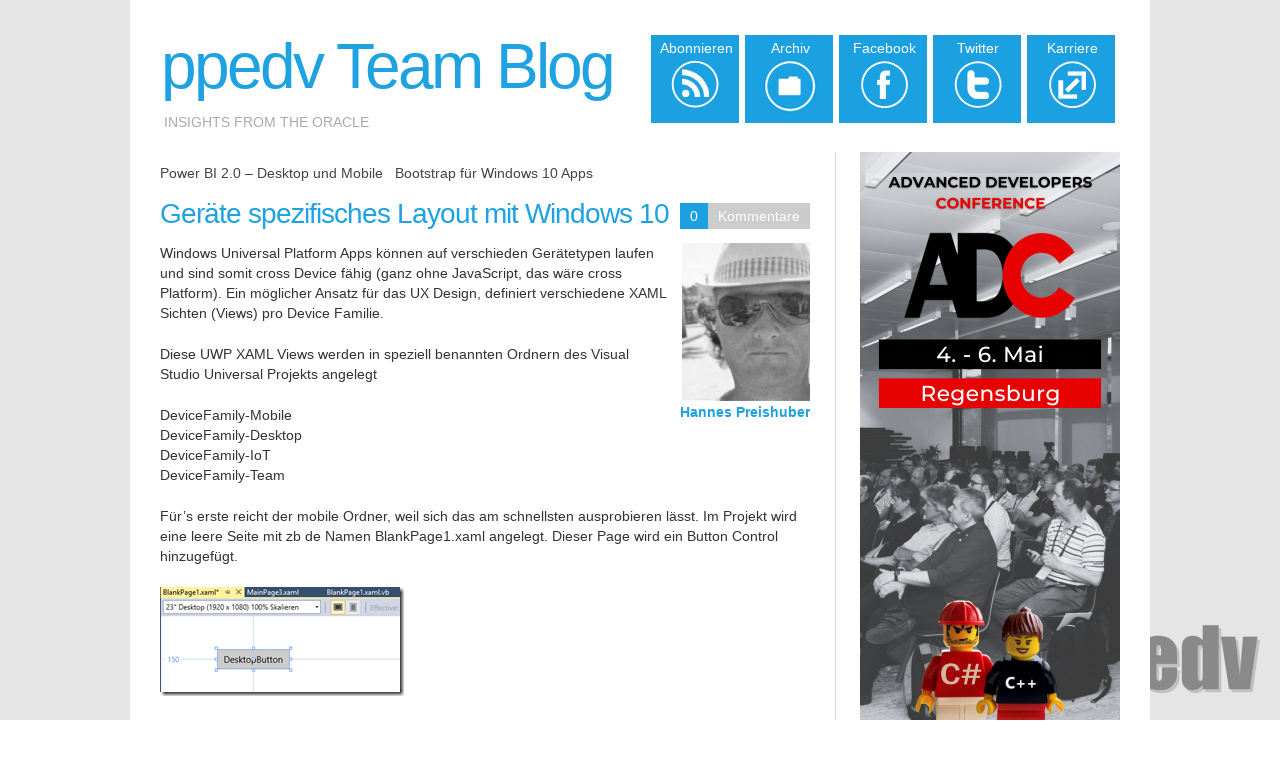

--- FILE ---
content_type: text/html; charset=utf-8
request_url: https://blog.ppedv.de/post/Gerate-spezifisches-Layout-mit-Windows-10
body_size: 7637
content:


<!DOCTYPE html PUBLIC "-//W3C//DTD XHTML 1.0 Transitional//EN" "http://www.w3.org/TR/xhtml1/DTD/xhtml1-transitional.dtd">
<html xmlns="http://www.w3.org/1999/xhtml" xml:lang="en" lang="en">

 <head id="ctl00_Head1"><meta http-equiv="content-type" content="text/html; charset=utf-8" />
	<link rel="contents" title="Archive" href="/archive" />
	<link rel="start" title="ppedv Team Blog" href="/" />
	<link type="application/rsd+xml" rel="edituri" title="RSD" href="https://blog.ppedv.de/rsd.axd" />
	<link type="application/rdf+xml" rel="meta" title="SIOC" href="https://blog.ppedv.de/sioc.axd" />
	<link type="application/apml+xml" rel="meta" title="APML" href="https://blog.ppedv.de/apml.axd" />
	<link type="application/rdf+xml" rel="meta" title="FOAF" href="https://blog.ppedv.de/foaf.axd" />
	<link type="application/rss+xml" rel="alternate" title="ppedv Team Blog (RSS)" href="https://blog.ppedv.de/syndication.axd" />
	<link type="application/atom+xml" rel="alternate" title="ppedv Team Blog (ATOM)" href="https://blog.ppedv.de/syndication.axd?format=atom" />
	<link type="application/opensearchdescription+xml" rel="search" title="ppedv Team Blog" href="https://blog.ppedv.de/opensearch.axd" />
	<link href="/Content/Auto/Global.css" rel="stylesheet" type="text/css" /><link href="../Custom/Themes/MetroPpedv/style.css" rel="stylesheet" type="text/css" /><link rel="shortcut icon" href="../themes/MetroLight/metro.ico" type="image/x-icon" /><link rel="stylesheet" href="/Scripts/syntaxhighlighter/styles/shCore.css" /><link rel="stylesheet" href="/Scripts/syntaxhighlighter/styles/shThemeDefault.css" /><link rel="image_src" href="http://blog.ppedv.de/themes/MetroPpedv/images/ppedvlogo.png" /><meta name="medium" content="medium_type" />
	<script type="text/javascript" src="/de.res.axd"></script>
	<script type="text/javascript" src="/Scripts/Auto/01-jquery-1.9.1.min.js"></script>
	<script type="text/javascript" src="/Scripts/Auto/02-jquery.cookie.js"></script>
	<script type="text/javascript" src="/Scripts/Auto/04-jquery-jtemplates.js"></script>
	<script type="text/javascript" src="/Scripts/Auto/05-json2.min.js"></script>
	<script type="text/javascript" src="/Scripts/Auto/blog.js"></script>
 <script type="text/javascript" src="/Scripts/syntaxhighlighter/scripts/XRegExp.js"></script>
 <script type="text/javascript" src="/Scripts/syntaxhighlighter/scripts/shCore.js"></script>
 <script type="text/javascript" src="/Scripts/syntaxhighlighter/scripts/shAutoloader.js"></script>
 <script type="text/javascript" src="/Scripts/syntaxhighlighter/shActivator.js"></script>
      <meta property="og:image" content="https://blog.ppedv.de/image.axd?picture=ppedvBlogTitelbild.jpg" /><meta name="title" property="og:title" content="ppedv Trainer Blog rund um IT-Themen | brandaktuell, praxisnah &amp; kostenlos" /><meta name="description" content="Neue und brandaktuelle IT-Lösungen, Praxisbeispiele und Erklärungen von Ihren ppedv Trainern im kostenlosen Blog." />
	<meta name="description" content="ppedv Team Blog - Insights from the oracle - " />
	<meta name="author" content="Hannes " />
<link rel="last" title="ich bin (k) ein Agent" href="/post/ich-bin-(k)-ein-Agent" />
<link rel="first" title="AJAX ScriptManager fehlt obwohl da!?" href="/post/AJAX-ScriptManager-fehlt-obwohl-da!" />
<link type="application/rss+xml" rel="alternate" title="Ger&#228;te spezifisches Layout mit Windows 10 (RSS)" href="/post/feed/Gerate-spezifisches-Layout-mit-Windows-10?format=ATOM" />
<link type="application/rss+xml" rel="alternate" title="Ger&#228;te spezifisches Layout mit Windows 10 (ATOM)" href="/post/feed/Gerate-spezifisches-Layout-mit-Windows-10?format=ATOM" /><title>
	ppedv Team Blog | Ger&#228;te spezifisches Layout mit Windows 10
</title></head>

 <body>
<!-- BEGINN MAINWRAPPER -->
<div id="mainWrapper">
    <form method="post" action="/post/Gerate-spezifisches-Layout-mit-Windows-10" id="aspnetForm">
<div class="aspNetHidden">
<input type="hidden" name="__EVENTTARGET" id="__EVENTTARGET" value="" />
<input type="hidden" name="__EVENTARGUMENT" id="__EVENTARGUMENT" value="" />
<input type="hidden" name="__VIEWSTATE" id="__VIEWSTATE" value="vjWJ/UpXpaquMnaMH+NuQVmcHBPm780tuvt5X0IhLUAjsWrbGGjxWk99jabJOzu9tnGFZ2Tf4inS34GBNcCHx6aDMo/[base64]/xt9XAFIVjrOariL7tQJSoNdL0MA02fX7DeUIjTmH0Jfn84BLrV/8D2DNb0fJEbEuArb9SaIqlBnre4aGD6QiggLVr70aZxGQkmwNZtEGqb6VHk1tGJt3VXVgJZWB3s+COxUCqrAAFRjQDAhphld8eknoB2M=" />
</div>

<script type="text/javascript">
//<![CDATA[
var theForm = document.forms['aspnetForm'];
if (!theForm) {
    theForm = document.aspnetForm;
}
function __doPostBack(eventTarget, eventArgument) {
    if (!theForm.onsubmit || (theForm.onsubmit() != false)) {
        theForm.__EVENTTARGET.value = eventTarget;
        theForm.__EVENTARGUMENT.value = eventArgument;
        theForm.submit();
    }
}
//]]>
</script>



<script src="/res-1451088193.js.axd" type="text/javascript"></script>

	<!-- BEGIN WRAPPER -->
    <div id="wrapper">
		<!-- BEGIN HEADER -->
        <div id="header">         
            <div id="logo">
                <p><a href="https://blog.ppedv.de/">ppedv Team Blog</a></p>
                <span>Insights from the oracle</span>
				
            </div>
            <table id="toptiles">
                <tr>
                    <td class="bluetile feed"><a href="https://blog.ppedv.de/syndication.axd"><span>Abonnieren</span></a></td>
                    <td class="bluetile archive"><a href="https://blog.ppedv.de/archive.aspx"><span>Archiv</span></a></td>
                    <td class="bluetile facebook"><a href="https://www.facebook.com/ppedvAG" target="_blank"><span>Facebook</span></a></td>
                    <td class="bluetile twitter"><a href="https://twitter.com/ppedv" target="_blank"><span>Twitter</span></a></td>
                    <td class="bluetile karriere"><a href="https://ppedv.de/job?blog" target="_blank"><span>Karriere</span></a></td>
                </tr>
            </table>

        </div>
        <!-- END HEADER -->
		<!-- BEGIN CONTENT -->
		<div id="content"> 
	        <div id="colLeft">
                
                
  
  

  
<div id="postnavigation">
    <a href="/post/Power-BI-20-Desktop-und-Mobile" class="nav-next">Power BI 2.0 – Desktop und Mobile</a> |
    <a href="/post/Bootstrap-fur-Windows-10-Apps" class="nav-prev">Bootstrap für Windows 10 Apps</a>
</div>

 
  
<div class="postItem">
    <h1 style="width:520px"><a href="/post/Gerate-spezifisches-Layout-mit-Windows-10">Ger&#228;te spezifisches Layout mit Windows 10</a></h1>
    <div class="meta">
    
    <span>0</span><a rel="nofollow" href="/post/Gerate-spezifisches-Layout-mit-Windows-10#comment">Kommentare</a>   
    
    </div>
	
	<div class="postAutor">
		<img style="padding:0; margin:0;" width="128" src="https://blog.ppedv.de/avatars/Primary/hannesp/Hannes_Preishuber1.jpg"/><br/>
		<h4><span><a href="https://blog.ppedv.de/author/hannesp">Hannes Preishuber</a></span></h4>		
	</div>
	
    <p>Windows Universal Platform Apps können auf verschieden Gerätetypen laufen und sind somit cross Device fähig (ganz ohne JavaScript, das wäre cross Platform). Ein möglicher Ansatz für das UX Design, definiert verschiedene XAML Sichten (Views) pro Device Familie.</p>  <p>Diese UWP XAML Views werden in speziell benannten Ordnern des Visual Studio Universal Projekts angelegt</p>  <p>DeviceFamily-Mobile   <br />DeviceFamily-Desktop    <br />DeviceFamily-IoT    <br />DeviceFamily-Team    <br /></p>  <p>Für’s erste reicht der mobile Ordner, weil sich das am schnellsten ausprobieren lässt. Im Projekt wird eine leere Seite mit zb de Namen BlankPage1.xaml angelegt. Dieser Page wird ein Button Control hinzugefügt. </p>  <p><a href="https://blog.ppedv.de/image.axd?picture=image_1279.png"><img title="image" style="border-top: 0px; border-right: 0px; background-image: none; border-bottom: 0px; padding-top: 0px; padding-left: 0px; border-left: 0px; margin: 0px; display: inline; padding-right: 0px" border="0" alt="image" src="https://blog.ppedv.de/image.axd?picture=image_thumb_1263.png" width="244" height="109" /></a></p>  <p>Per Doppelclick kann der VB.NET Click Event Handler Code erzeugt werden. Fürs Feedback wird eine Windows 10 MessageBox genutzt.</p>  <div class="csharpcode">   <pre class="alt"><span class="lnum">   1:  </span><span class="kwrd">Private</span> Async <span class="kwrd">Sub</span> button_Click(sender <span class="kwrd">As</span> <span class="kwrd">Object</span>, e <span class="kwrd">As</span> RoutedEventArgs) <span class="kwrd">Handles</span> button.Click</pre>

  <pre><span class="lnum">   2:  </span>        <span class="kwrd">Dim</span> dialog = <span class="kwrd">New</span> MessageDialog(<span class="str">&quot;Click&quot;</span>)</pre>

  <pre class="alt"><span class="lnum">   3:  </span>        Await dialog.ShowAsync()</pre>

  <pre><span class="lnum">   4:  </span><span class="kwrd">End</span> Sub</pre>
</div>
<style type="text/css">
.csharpcode, .csharpcode pre
{
	font-size: small;
	color: black;
	font-family: consolas, "Courier New", courier, monospace;
	background-color: #ffffff;
	/*white-space: pre;*/
}
.csharpcode pre { margin: 0em; }
.csharpcode .rem { color: #008000; }
.csharpcode .kwrd { color: #0000ff; }
.csharpcode .str { color: #006080; }
.csharpcode .op { color: #0000c0; }
.csharpcode .preproc { color: #cc6633; }
.csharpcode .asp { background-color: #ffff00; }
.csharpcode .html { color: #800000; }
.csharpcode .attr { color: #ff0000; }
.csharpcode .alt 
{
	background-color: #f4f4f4;
	width: 100%;
	margin: 0em;
}
.csharpcode .lnum { color: #606060; }</style>

<p>Dann wird im Projekt ein Device Family Verzeichnis erzeugt in dem eine ident bezeichnete XAML Sicht hinzugefügt wird.</p>

<p><a href="https://blog.ppedv.de/image.axd?picture=image_1280.png"><img title="image" style="border-top: 0px; border-right: 0px; background-image: none; border-bottom: 0px; padding-top: 0px; padding-left: 0px; border-left: 0px; margin: 0px; display: inline; padding-right: 0px" border="0" alt="image" src="https://blog.ppedv.de/image.axd?picture=image_thumb_1264.png" width="244" height="40" /></a></p>

<p>Auch diese Seite erhält einen Button, aber mit abweichender Beschriftung. Allerdings kann man hier keinen Event Code per Doppelclick erzeugen. Die Code Logik kommt aus der default XAML Seite von vorhin.</p>

<p>Für den Test im Desktop Modus oder Emulator muss noch die Startseite in der Code Datei von app.xaml.vb angepasst werden.</p>

<div class="csharpcode">
  <pre><span class="lnum">   1:  </span> <span class="kwrd">If</span> rootFrame.Content <span class="kwrd">Is</span> <span class="kwrd">Nothing</span> <span class="kwrd">Then</span></pre>

  <pre><span class="lnum">   2:  </span>            <span class="rem">' Wenn der Navigationsstapel nicht wiederhergestellt wird, zur ersten Seite navigieren</span></pre>

  <pre><span class="lnum">   3:  </span>            <span class="rem">' und die neue Seite konfigurieren, indem die erforderlichen Informationen als Navigationsparameter</span></pre>

  <pre><span class="lnum">   4:  </span>            <span class="rem">' übergeben werden</span></pre>

  <pre><span class="lnum">   5:  </span>            rootFrame.Navigate(<span class="kwrd">GetType</span>(BlankPage1), e.Arguments)</pre>

  <pre><span class="lnum">   6:  </span> <span class="kwrd">End</span> If</pre>
</div>
<style type="text/css">
.csharpcode, .csharpcode pre
{
	font-size: small;
	color: black;
	font-family: consolas, "Courier New", courier, monospace;
	background-color: #ffffff;
	/*white-space: pre;*/
}
.csharpcode pre { margin: 0em; }
.csharpcode .rem { color: #008000; }
.csharpcode .kwrd { color: #0000ff; }
.csharpcode .str { color: #006080; }
.csharpcode .op { color: #0000c0; }
.csharpcode .preproc { color: #cc6633; }
.csharpcode .asp { background-color: #ffff00; }
.csharpcode .html { color: #800000; }
.csharpcode .attr { color: #ff0000; }
.csharpcode .alt 
{
	background-color: #f4f4f4;
	width: 100%;
	margin: 0em;
}
.csharpcode .lnum { color: #606060; }</style>

<p>Im Windows 10 Desktop</p>

<p><a href="https://blog.ppedv.de/image.axd?picture=image_1281.png"><img title="image" style="border-top: 0px; border-right: 0px; background-image: none; border-bottom: 0px; padding-top: 0px; padding-left: 0px; border-left: 0px; margin: 0px 10px 0px 0px; display: inline; padding-right: 0px" border="0" alt="image" src="https://blog.ppedv.de/image.axd?picture=image_thumb_1265.png" width="458" height="413" /></a></p>

<p>Auf dem Phone Emulator</p>

<p><a href="https://blog.ppedv.de/image.axd?picture=image_1282.png"><img title="image" style="border-top: 0px; border-right: 0px; background-image: none; border-bottom: 0px; padding-top: 0px; padding-left: 0px; border-left: 0px; margin: 0px 10px 0px 0px; display: inline; padding-right: 0px" border="0" alt="image" src="https://blog.ppedv.de/image.axd?picture=image_thumb_1266.png" width="454" height="255" /></a></p>

<p>Die Messagebox clickt auch</p>

<p><a href="https://blog.ppedv.de/image.axd?picture=image_1283.png"><img title="image" style="border-top: 0px; border-right: 0px; background-image: none; border-bottom: 0px; padding-top: 0px; padding-left: 0px; border-left: 0px; margin: 0px; display: inline; padding-right: 0px" border="0" alt="image" src="https://blog.ppedv.de/image.axd?picture=image_thumb_1267.png" width="244" height="172" /></a></p>
    <div class="post-footer">
        By <a href="/author/hannesp.aspx">Hannes Preishuber</a>
        on September 29, 2015 at 23:38
        <br />Tagged: 
    </div>
    <div class="adminLinks">
        
    </div>
    <script type="text/javascript">
        function foo() {
            var p = $("[id$='_hlPrev']");
            var n = $("[id$='_hlNext']");

            if (p != null && p.html() != undefined && p.html().length > 0) {
                var newhtml = p.html().replace('&lt;&lt;', '');
                p.html(newhtml);
                p.addClass('nav-pre');
            }

            if (n != null && n.html() != undefined && n.html().length > 0) {
                var newhtml = n.html().replace('&gt;&gt;', '');
                n.html(newhtml);
                n.addClass('nav-nxt');
            }
        }
        foo();
    </script>
</div>

  
  
  
    <rdf:RDF xmlns:rdf="http://www.w3.org/1999/02/22-rdf-syntax-ns#" xmlns:dc="http://purl.org/dc/elements/1.1/" xmlns:trackback="http://madskills.com/public/xml/rss/module/trackback/">
      <rdf:Description rdf:about="https://blog.ppedv.de/post/Gerate-spezifisches-Layout-mit-Windows-10" dc:identifier="https://blog.ppedv.de/post/Gerate-spezifisches-Layout-mit-Windows-10" dc:title="Geräte spezifisches Layout mit Windows 10" trackback:ping="https://blog.ppedv.de/trackback.axd?id=a6783a64-6444-446e-86ce-f9acd5d09094" />
    </rdf:RDF>
  
  
  <div id="relatedPosts"><h3>Ähnliche Beiträge</h3><div><a href="/post/Umstieg-von-Windows-7-auf-Windows-10-Diese-Funtionen-fallen-weg">Umstieg von Windows 7 auf Windows 10: Diese Funktionen fallen weg</a><span>Mit Windows 10 kommt am 29. Juli 2015 ein modernes und leistungsstarken Betriebssystem auf den Markt...</span><a href="/post/Windows-10-Diese-Editionen-wird-es-geben">Windows 10: Diese Editionen wird es geben</a><span>Microsoft hat nun bekannt gegeben welche Editionen es von Windows 10 geben wird und wie sich diese g...</span><a href="/post/Update-auf-Windows-81-Update-1-Die-Installation-und-die-Neuerungen">Update auf Windows 8.1 Update 1 - Die Installation und die Neuerungen</a><span>Eine &Uuml;bersicht &uuml;ber die Neuerungen und &uuml;ber die Installationserfahrung des Update 1 a...</span></div></div>


<div class="well-global">
    

    <div id="commentlist" style="display: block">
            
    </div>
</div>





<script type="text/javascript">
    function toggle_visibility(id, id2) {
        var e = document.getElementById(id);
        var h = document.getElementById(id2);
        if (e.style.display == 'block') {
            e.style.display = 'none';
            h.innerHTML = "+";
        }
        else {
            e.style.display = 'block';
            h.innerHTML = "-";
        }
    }
</script>

<span id="ctl00_cphBody_ucCommentList_lbCommentsDisabled" class="lbl-CommentsDisabled">Kommentare sind geschlossen</span>

                
			</div>
            <div id="colRight">
				<a href="https://adc.ms" target="_blank">
                    <img src="https://blog.ppedv.de/Custom/Themes/MetroPpedv/images/ADCSkyscraper.png" style="border:0px" />
				</a>
                <div id="widgetzone_be_WIDGET_ZONE" class="widgetzone">
<div class="Widget widget search">
    <div class="WidgetContent widget-content">
        <div id="searchbox">
            <input type="text" id="txt-aaf16445-20d7-43c9-9c2c-19e20270b2f1" placeholder="Suchen..." onkeypress="if (event.keyCode == 13) { BlogEngine.search('/', 'txt-aaf16445-20d7-43c9-9c2c-19e20270b2f1'); return false; }" />
            <input type="button" onkeypress="BlogEngine.search('/', 'txt-aaf16445-20d7-43c9-9c2c-19e20270b2f1');" onclick="BlogEngine.search('/', 'txt-aaf16445-20d7-43c9-9c2c-19e20270b2f1');" id="searchbutton" value="Search" />
        </div>
    </div>
</div>

<div class="Widget widget tagcloud">
    <h4 class="WidgetHeader widget-header">TagCloud</h4>
    <div class="WidgetContent widget-content">
        <ul>
            <li><a href="https://blog.ppedv.de/?tag=.net" class="smallest" title="Tag: .net">.net</a> </li>
            <li><a href="https://blog.ppedv.de/?tag=.Net" class="big" title="Tag: .Net">.Net</a> </li>
            <li><a href="https://blog.ppedv.de/?tag=.Net+Core" class="smallest" title="Tag: .Net Core">.Net Core</a> </li>
            <li><a href="https://blog.ppedv.de/?tag=Active+Directory" class="smallest" title="Tag: Active Directory">Active Directory</a> </li>
            <li><a href="https://blog.ppedv.de/?tag=Ajax" class="smallest" title="Tag: Ajax">Ajax</a> </li>
            <li><a href="https://blog.ppedv.de/?tag=Apps" class="smallest" title="Tag: Apps">Apps</a> </li>
            <li><a href="https://blog.ppedv.de/?tag=asp.net" class="smallest" title="Tag: asp.net">asp.net</a> </li>
            <li><a href="https://blog.ppedv.de/?tag=ASP.NET" class="medium" title="Tag: ASP.NET">ASP.NET</a> </li>
            <li><a href="https://blog.ppedv.de/?tag=ASP.NET+core" class="smallest" title="Tag: ASP.NET core">ASP.NET core</a> </li>
            <li><a href="https://blog.ppedv.de/?tag=ASP.NET+Webforms" class="smallest" title="Tag: ASP.NET Webforms">ASP.NET Webforms</a> </li>
            <li><a href="https://blog.ppedv.de/?tag=aspnetcore" class="medium" title="Tag: aspnetcore">aspnetcore</a> </li>
            <li><a href="https://blog.ppedv.de/?tag=Azure" class="smallest" title="Tag: Azure">Azure</a> </li>
            <li><a href="https://blog.ppedv.de/?tag=Backup" class="smallest" title="Tag: Backup">Backup</a> </li>
            <li><a href="https://blog.ppedv.de/?tag=blazor" class="medium" title="Tag: blazor">blazor</a> </li>
            <li><a href="https://blog.ppedv.de/?tag=Blazor" class="smallest" title="Tag: Blazor">Blazor</a> </li>
            <li><a href="https://blog.ppedv.de/?tag=Blend" class="smallest" title="Tag: Blend">Blend</a> </li>
            <li><a href="https://blog.ppedv.de/?tag=C%23" class="smallest" title="Tag: C#">C#</a> </li>
            <li><a href="https://blog.ppedv.de/?tag=C%2b%2b" class="smallest" title="Tag: C++">C++</a> </li>
            <li><a href="https://blog.ppedv.de/?tag=Cloud" class="smallest" title="Tag: Cloud">Cloud</a> </li>
            <li><a href="https://blog.ppedv.de/?tag=Configuration+Manager" class="smallest" title="Tag: Configuration Manager">Configuration Manager</a> </li>
            <li><a href="https://blog.ppedv.de/?tag=Copilot%3b+Microsoft+365" class="smallest" title="Tag: Copilot; Microsoft 365">Copilot; Microsoft 365</a> </li>
            <li><a href="https://blog.ppedv.de/?tag=CSS" class="smallest" title="Tag: CSS">CSS</a> </li>
            <li><a href="https://blog.ppedv.de/?tag=CSS3" class="smallest" title="Tag: CSS3">CSS3</a> </li>
            <li><a href="https://blog.ppedv.de/?tag=Database" class="smallest" title="Tag: Database">Database</a> </li>
            <li><a href="https://blog.ppedv.de/?tag=Design" class="smallest" title="Tag: Design">Design</a> </li>
            <li><a href="https://blog.ppedv.de/?tag=DHCP" class="smallest" title="Tag: DHCP">DHCP</a> </li>
            <li><a href="https://blog.ppedv.de/?tag=Download" class="smallest" title="Tag: Download">Download</a> </li>
            <li><a href="https://blog.ppedv.de/?tag=Excel" class="smallest" title="Tag: Excel">Excel</a> </li>
            <li><a href="https://blog.ppedv.de/?tag=Exchange" class="smallest" title="Tag: Exchange">Exchange</a> </li>
            <li><a href="https://blog.ppedv.de/?tag=FCU" class="smallest" title="Tag: FCU">FCU</a> </li>
            <li><a href="https://blog.ppedv.de/?tag=Google" class="smallest" title="Tag: Google">Google</a> </li>
            <li><a href="https://blog.ppedv.de/?tag=HTML" class="smallest" title="Tag: HTML">HTML</a> </li>
            <li><a href="https://blog.ppedv.de/?tag=HTML5" class="smallest" title="Tag: HTML5">HTML5</a> </li>
            <li><a href="https://blog.ppedv.de/?tag=Hyper-V" class="smallest" title="Tag: Hyper-V">Hyper-V</a> </li>
            <li><a href="https://blog.ppedv.de/?tag=IIS" class="smallest" title="Tag: IIS">IIS</a> </li>
            <li><a href="https://blog.ppedv.de/?tag=Installation" class="smallest" title="Tag: Installation">Installation</a> </li>
            <li><a href="https://blog.ppedv.de/?tag=JavaScript" class="smallest" title="Tag: JavaScript">JavaScript</a> </li>
            <li><a href="https://blog.ppedv.de/?tag=JScript" class="smallest" title="Tag: JScript">JScript</a> </li>
            <li><a href="https://blog.ppedv.de/?tag=KI+Tools" class="smallest" title="Tag: KI Tools">KI Tools</a> </li>
            <li><a href="https://blog.ppedv.de/?tag=Konferenzen" class="smallest" title="Tag: Konferenzen">Konferenzen</a> </li>
            <li><a href="https://blog.ppedv.de/?tag=Linux" class="smallest" title="Tag: Linux">Linux</a> </li>
            <li><a href="https://blog.ppedv.de/?tag=Microsoft" class="smallest" title="Tag: Microsoft">Microsoft</a> </li>
            <li><a href="https://blog.ppedv.de/?tag=Microsoft+SQL+Server" class="smallest" title="Tag: Microsoft SQL Server">Microsoft SQL Server</a> </li>
            <li><a href="https://blog.ppedv.de/?tag=ML.NET" class="smallest" title="Tag: ML.NET">ML.NET</a> </li>
            <li><a href="https://blog.ppedv.de/?tag=Netzwerk" class="smallest" title="Tag: Netzwerk">Netzwerk</a> </li>
            <li><a href="https://blog.ppedv.de/?tag=Neuerungen" class="smallest" title="Tag: Neuerungen">Neuerungen</a> </li>
            <li><a href="https://blog.ppedv.de/?tag=NFC" class="smallest" title="Tag: NFC">NFC</a> </li>
            <li><a href="https://blog.ppedv.de/?tag=Office+365" class="smallest" title="Tag: Office 365">Office 365</a> </li>
            <li><a href="https://blog.ppedv.de/?tag=Office+Web+Apps" class="smallest" title="Tag: Office Web Apps">Office Web Apps</a> </li>
            <li><a href="https://blog.ppedv.de/?tag=Office365" class="smallest" title="Tag: Office365">Office365</a> </li>
            <li><a href="https://blog.ppedv.de/?tag=Power+Apps%3b+Canvas+App%3b+Microsoft+365" class="smallest" title="Tag: Power Apps; Canvas App; Microsoft 365">Power Apps; Canvas App; Microsoft 365</a> </li>
            <li><a href="https://blog.ppedv.de/?tag=Power+Apps%3b+Canvas+App%3b+Microsoft+365%3b+PowerPlatfrom" class="smallest" title="Tag: Power Apps; Canvas App; Microsoft 365; PowerPlatfrom">Power Apps; Canvas App; Microsoft 365; PowerPlatfrom</a> </li>
            <li><a href="https://blog.ppedv.de/?tag=Power+Apps%3b+Office+365" class="smallest" title="Tag: Power Apps; Office 365">Power Apps; Office 365</a> </li>
            <li><a href="https://blog.ppedv.de/?tag=Power+Apps%3b+Office+365%3b+Microsoft+365" class="smallest" title="Tag: Power Apps; Office 365; Microsoft 365">Power Apps; Office 365; Microsoft 365</a> </li>
            <li><a href="https://blog.ppedv.de/?tag=Power+Apps%3b+Office+365%3b+Microsoft+365%3b+Power+Platform" class="smallest" title="Tag: Power Apps; Office 365; Microsoft 365; Power Platform">Power Apps; Office 365; Microsoft 365; Power Platform</a> </li>
            <li><a href="https://blog.ppedv.de/?tag=Power+Automate" class="smallest" title="Tag: Power Automate">Power Automate</a> </li>
            <li><a href="https://blog.ppedv.de/?tag=Power+Automate%3b+Microsoft+365" class="smallest" title="Tag: Power Automate; Microsoft 365">Power Automate; Microsoft 365</a> </li>
            <li><a href="https://blog.ppedv.de/?tag=Power+BI" class="smallest" title="Tag: Power BI">Power BI</a> </li>
            <li><a href="https://blog.ppedv.de/?tag=Power+BI%3b+Office+365" class="smallest" title="Tag: Power BI; Office 365">Power BI; Office 365</a> </li>
            <li><a href="https://blog.ppedv.de/?tag=Power+BI%3b+Office+365%3b+DAX" class="smallest" title="Tag: Power BI; Office 365; DAX">Power BI; Office 365; DAX</a> </li>
            <li><a href="https://blog.ppedv.de/?tag=PowerBI" class="smallest" title="Tag: PowerBI">PowerBI</a> </li>
            <li><a href="https://blog.ppedv.de/?tag=PowerShell" class="smallest" title="Tag: PowerShell">PowerShell</a> </li>
            <li><a href="https://blog.ppedv.de/?tag=PowerShell+5.0" class="smallest" title="Tag: PowerShell 5.0">PowerShell 5.0</a> </li>
            <li><a href="https://blog.ppedv.de/?tag=ppedv" class="smallest" title="Tag: ppedv">ppedv</a> </li>
            <li><a href="https://blog.ppedv.de/?tag=Preview" class="smallest" title="Tag: Preview">Preview</a> </li>
            <li><a href="https://blog.ppedv.de/?tag=Razor" class="smallest" title="Tag: Razor">Razor</a> </li>
            <li><a href="https://blog.ppedv.de/?tag=Responsive+Design" class="smallest" title="Tag: Responsive Design">Responsive Design</a> </li>
            <li><a href="https://blog.ppedv.de/?tag=RTM" class="smallest" title="Tag: RTM">RTM</a> </li>
            <li><a href="https://blog.ppedv.de/?tag=SCCM" class="small" title="Tag: SCCM">SCCM</a> </li>
            <li><a href="https://blog.ppedv.de/?tag=SCDPM" class="smallest" title="Tag: SCDPM">SCDPM</a> </li>
            <li><a href="https://blog.ppedv.de/?tag=SCOM" class="smallest" title="Tag: SCOM">SCOM</a> </li>
            <li><a href="https://blog.ppedv.de/?tag=SCVMM" class="smallest" title="Tag: SCVMM">SCVMM</a> </li>
            <li><a href="https://blog.ppedv.de/?tag=Security" class="smallest" title="Tag: Security">Security</a> </li>
            <li><a href="https://blog.ppedv.de/?tag=Server2016" class="smallest" title="Tag: Server2016">Server2016</a> </li>
            <li><a href="https://blog.ppedv.de/?tag=Sharepoint" class="small" title="Tag: Sharepoint">Sharepoint</a> </li>
            <li><a href="https://blog.ppedv.de/?tag=Sharepoint+2010" class="smallest" title="Tag: Sharepoint 2010">Sharepoint 2010</a> </li>
            <li><a href="https://blog.ppedv.de/?tag=Sharepoint+2013" class="smallest" title="Tag: Sharepoint 2013">Sharepoint 2013</a> </li>
            <li><a href="https://blog.ppedv.de/?tag=SharePoint+2016" class="smallest" title="Tag: SharePoint 2016">SharePoint 2016</a> </li>
            <li><a href="https://blog.ppedv.de/?tag=SharePoint+Online" class="smallest" title="Tag: SharePoint Online">SharePoint Online</a> </li>
            <li><a href="https://blog.ppedv.de/?tag=SharePoint+Online%3b+Office365" class="smallest" title="Tag: SharePoint Online; Office365">SharePoint Online; Office365</a> </li>
            <li><a href="https://blog.ppedv.de/?tag=Sicherheit" class="smallest" title="Tag: Sicherheit">Sicherheit</a> </li>
            <li><a href="https://blog.ppedv.de/?tag=Signalr" class="smallest" title="Tag: Signalr">Signalr</a> </li>
            <li><a href="https://blog.ppedv.de/?tag=Silverlight" class="biggest" title="Tag: Silverlight">Silverlight</a> </li>
            <li><a href="https://blog.ppedv.de/?tag=Silverlight+2" class="small" title="Tag: Silverlight 2">Silverlight 2</a> </li>
            <li><a href="https://blog.ppedv.de/?tag=Speicherplatz" class="smallest" title="Tag: Speicherplatz">Speicherplatz</a> </li>
            <li><a href="https://blog.ppedv.de/?tag=SQL" class="small" title="Tag: SQL">SQL</a> </li>
            <li><a href="https://blog.ppedv.de/?tag=SQL+Server" class="small" title="Tag: SQL Server">SQL Server</a> </li>
            <li><a href="https://blog.ppedv.de/?tag=SQL+Server+Data+Tools" class="smallest" title="Tag: SQL Server Data Tools">SQL Server Data Tools</a> </li>
            <li><a href="https://blog.ppedv.de/?tag=SQL+Server+Management+Studio" class="smallest" title="Tag: SQL Server Management Studio">SQL Server Management Studio</a> </li>
            <li><a href="https://blog.ppedv.de/?tag=System+Center" class="smallest" title="Tag: System Center">System Center</a> </li>
            <li><a href="https://blog.ppedv.de/?tag=Technical+Preview" class="smallest" title="Tag: Technical Preview">Technical Preview</a> </li>
            <li><a href="https://blog.ppedv.de/?tag=Tools" class="smallest" title="Tag: Tools">Tools</a> </li>
            <li><a href="https://blog.ppedv.de/?tag=TSQL" class="smallest" title="Tag: TSQL">TSQL</a> </li>
            <li><a href="https://blog.ppedv.de/?tag=T-SQL" class="smallest" title="Tag: T-SQL">T-SQL</a> </li>
            <li><a href="https://blog.ppedv.de/?tag=Tuning" class="smallest" title="Tag: Tuning">Tuning</a> </li>
            <li><a href="https://blog.ppedv.de/?tag=TypeScript" class="smallest" title="Tag: TypeScript">TypeScript</a> </li>
            <li><a href="https://blog.ppedv.de/?tag=Update" class="smallest" title="Tag: Update">Update</a> </li>
            <li><a href="https://blog.ppedv.de/?tag=UWP" class="smallest" title="Tag: UWP">UWP</a> </li>
            <li><a href="https://blog.ppedv.de/?tag=VB" class="smallest" title="Tag: VB">VB</a> </li>
            <li><a href="https://blog.ppedv.de/?tag=Virtuelle+Desktops" class="smallest" title="Tag: Virtuelle Desktops">Virtuelle Desktops</a> </li>
            <li><a href="https://blog.ppedv.de/?tag=vNext" class="smallest" title="Tag: vNext">vNext</a> </li>
            <li><a href="https://blog.ppedv.de/?tag=WCF" class="smallest" title="Tag: WCF">WCF</a> </li>
            <li><a href="https://blog.ppedv.de/?tag=WDS" class="smallest" title="Tag: WDS">WDS</a> </li>
            <li><a href="https://blog.ppedv.de/?tag=Web" class="smallest" title="Tag: Web">Web</a> </li>
            <li><a href="https://blog.ppedv.de/?tag=webforms" class="smallest" title="Tag: webforms">webforms</a> </li>
            <li><a href="https://blog.ppedv.de/?tag=Webforms" class="smallest" title="Tag: Webforms">Webforms</a> </li>
            <li><a href="https://blog.ppedv.de/?tag=Windows" class="smallest" title="Tag: Windows">Windows</a> </li>
            <li><a href="https://blog.ppedv.de/?tag=Windows+10" class="small" title="Tag: Windows 10">Windows 10</a> </li>
            <li><a href="https://blog.ppedv.de/?tag=Windows+11" class="smallest" title="Tag: Windows 11">Windows 11</a> </li>
            <li><a href="https://blog.ppedv.de/?tag=Windows+8" class="smallest" title="Tag: Windows 8">Windows 8</a> </li>
            <li><a href="https://blog.ppedv.de/?tag=Windows+8.1" class="smallest" title="Tag: Windows 8.1">Windows 8.1</a> </li>
            <li><a href="https://blog.ppedv.de/?tag=Windows+Phone" class="smallest" title="Tag: Windows Phone">Windows Phone</a> </li>
            <li><a href="https://blog.ppedv.de/?tag=Windows+Server" class="small" title="Tag: Windows Server">Windows Server</a> </li>
            <li><a href="https://blog.ppedv.de/?tag=Windows+Server+2008" class="smallest" title="Tag: Windows Server 2008">Windows Server 2008</a> </li>
            <li><a href="https://blog.ppedv.de/?tag=Windows+Server+2012" class="smallest" title="Tag: Windows Server 2012">Windows Server 2012</a> </li>
            <li><a href="https://blog.ppedv.de/?tag=Windows+Server+2012+R2" class="smallest" title="Tag: Windows Server 2012 R2">Windows Server 2012 R2</a> </li>
            <li><a href="https://blog.ppedv.de/?tag=Windows+Server+2016" class="smallest" title="Tag: Windows Server 2016">Windows Server 2016</a> </li>
            <li><a href="https://blog.ppedv.de/?tag=WPF" class="smallest" title="Tag: WPF">WPF</a> </li>
            <li><a href="https://blog.ppedv.de/?tag=XAML" class="smallest" title="Tag: XAML">XAML</a> </li>
        </ul>
    </div>
</div>
<div class="Widget widget linklist">
    <h4 class="WidgetHeader widget-header">LinkList</h4>
    <div class="WidgetContent widget-content">
        <ul id="linkList" class="linklist">
            <li><a href="https://ppedv.de" title="Website" target="_blank">Website</a></li>
                </ul>
    </div>
</div></div>
			</div>
		</div>
	    <!-- END CONTENT -->
        <div id="footer">
            <ul>
                <li><a href="https://blog.ppedv.de/" rel="home">Home</a></li>
                <li><a href="https://blog.ppedv.de/archive.aspx">Archiv</a></li>
                <li><a href="https://blog.ppedv.de/syndication.axd" class="feed">Abonnieren</a></li>
                
                <li><a href="/account/login.aspx">Anmelden</a></li>
                
				<li><a href="https://blog.ppedv.de/impressum.aspx">Impressum</a></li>
            </ul>
        </div>

        <div id="copyright">
            <span>&copy; 2026 ppedv Team Blog</span><br />
            <span>Powered by <a href="https://dotnetblogengine.net">BlogEngine.NET</a> 3.3.8.0</span>
        </div>
	</div>
    <!-- END WRAPPER --> 
    
<div class="aspNetHidden">

	<input type="hidden" name="__VIEWSTATEGENERATOR" id="__VIEWSTATEGENERATOR" value="AD7AD114" />
</div>

<script type="text/javascript">
//<![CDATA[

var callBackFrameUrl='/WebResource.axd?d=beToSAE3vdsL1QUQUxjWdQt_t4rwOJlZv-6LnBONfr35Oy_CjHarv_sswJ5mYI61GkP6Og2&t=638901608248157332';
WebForm_InitCallback();//]]>
</script>
</form>		

<div id="ppLogo">
</div>
</div>
       </body>